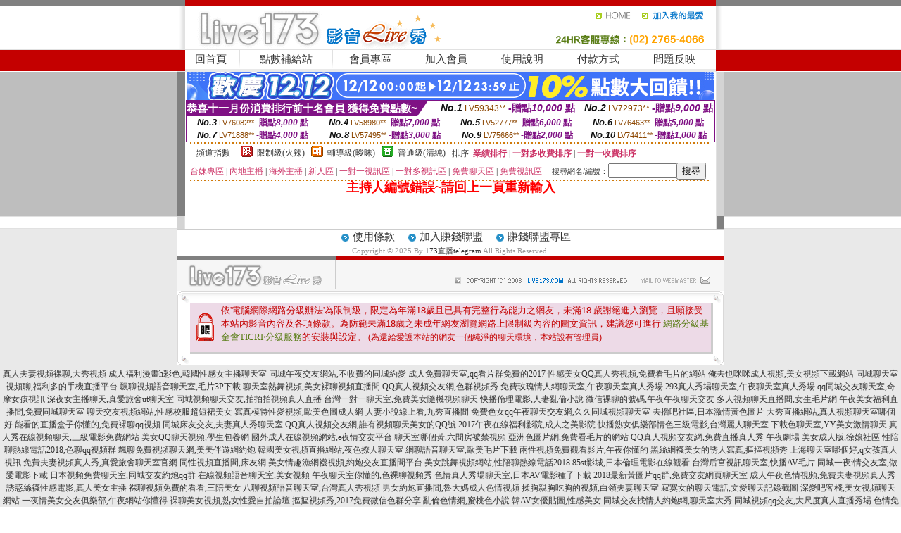

--- FILE ---
content_type: text/html; charset=Big5
request_url: http://2126705.yus090.com/?PUT=a_show&AID=177346&FID=2126705&R2=&CHANNEL=
body_size: 10572
content:
<html><head><title>173直播telegram</title><meta http-equiv=content-type content="text/html; charset=big5">
<meta name="Keywords" content="蝴蝶交友俱樂部 夫妻,裸體視頻聊天哪個好,AV小次郎,色女QQ群,黃色片網址,18成人,洪爺色情網站,泳裝美女圖片,383影音live秀,你懂的快播電影
網奇摩女孩真人視訊網liveshow視訊美女任你挑最優質美女直播24小時上線中直播零距離交友互動高品質美女在線視頻互動台灣美女直播裸聊天室美女主播秀福利視頻直播網台灣視訊激情俱樂部美女真
下載無需登錄美女脫內衣的視頻全是黃美女舞視頻聊天美女舞蹈分享博主視頻美女舞蹈多的直播美女舞蹈小視頻下載美女舞蹈秀美女被糟的免費視頻美女裸體24小時免費直播美女視頻哪個平台好美女視">
<meta name="description" content="蝴蝶交友俱樂部 夫妻,裸體視頻聊天哪個好,AV小次郎,色女QQ群,黃色片網址,18成人,洪爺色情網站,泳裝美女圖片,383影音live秀,你懂的快播電影
網奇摩女孩真人視訊網liveshow視訊美女任你挑最優質美女直播24小時上線中直播零距離交友互動高品質美女在線視頻互動台灣美女直播裸聊天室美女主播秀福利視頻直播網台灣視訊激情俱樂部美女真
下載無需登錄美女脫內衣的視頻全是黃美女舞視頻聊天美女舞蹈分享博主視頻美女舞蹈多的直播美女舞蹈小視頻下載美女舞蹈秀美女被糟的免費視頻美女裸體24小時免費直播美女視頻哪個平台好美女視">

<style type="text/css"><!--
.SS {font-size: 10px;line-height: 14px;}
.S {font-size: 11px;line-height: 16px;}
.M {font-size: 13px;line-height: 18px;}
.L {font-size: 15px;line-height: 20px;}
.LL {font-size: 17px;line-height: 22px;}
.LLL {font-size: 21px;line-height: 28px;}




body {
        font-size: 12px;
        height: 16px;
}


A:link { COLOR: #333333; TEXT-DECORATION: none }
A:active { COLOR: #333333; TEXT-DECORATION: none }
A:visited { COLOR: #333333; TEXT-DECORATION: none }
A:hover { COLOR: #CC0000; TEXT-DECORATION: underline }
.ainput { 
	font-size: 10pt;
	height: 22px;
	MARGIN-TOP: 2px;
	MARGIN-BOTTOM: 0px
}
select { 
	font-size: 9pt;
	height: 19px;
}
textarea { 
	font-size: 9pt;
	color: #666666;
}
td {
	font-size: 9pt;
	color: #333333;
	LETTER-SPACING: 0em;
	LINE-HEIGHT: 1.5em;
}
.style1 {
	color: #0074CE;
	font-family: Arial;
	font-weight: bold;
}
.style2 {
	font-family: Arial;
	font-weight: bold;
	color: #C40000;
}
.style3 {
	font-size: 12px;
	font-style: normal;
	LINE-HEIGHT: 1.6em;
	color: #C40000;
}
.style4 {
	font-size: 9pt;
	font-style: normal;
	LINE-HEIGHT: 1.6em;
	color: #E90080;
}
.style5 {
	font-size: 9pt;
	font-style: normal;
	LINE-HEIGHT: 1.6em;
	color: #FF8000;
}
.Table_f1 {
	font-size: 9pt;
	font-style: normal;
	LINE-HEIGHT: 1.5em;
	color: #E90080;
}
.Table_f2 {
	font-size: 9pt;
	font-style: normal;
	LINE-HEIGHT: 1.5em;
	color: #0074CE;
}
.Table_f3 {
	font-size: 9pt;
	font-style: normal;
	LINE-HEIGHT: 1.5em;
	color: #999999;
}
.Table_f4 {
	font-size: 9pt;
	font-style: normal;
	LINE-HEIGHT: 1.5em;
	color: #597D15;
}
.T11B_r {
	font-size: 11pt;
	font-weight: bold;
	LINE-HEIGHT: 1.6em;
	color: #C40000;
}
.T11B_b {
	font-size: 11pt;
	font-weight: bold;
	LINE-HEIGHT: 1.6em;
	color: #0066CC;
}
.T11B_b1 {
	font-size: 11pt;
	font-weight: bold;
	LINE-HEIGHT: 1.6em;
	color: #003399;
}
.t9 {
	font-size: 9pt;
	font-style: normal;
	LINE-HEIGHT: 1.5em;
	color: #0066CC;
}
.t9b {
	font-size: 10pt;
	font-style: normal;
	font-weight: bold;
	LINE-HEIGHT: 1.6em;
	font-family: Arial;
	color: #0066CC;
}

.t12b {
	font-size: 12pt;
	color: #004040;
	font-style: normal;
	font-weight: bold;
	LINE-HEIGHT: 1.6em;
	font-family: "Times New Roman", "Times", "serif";
}



--></style>
<script language="JavaScript" type="text/JavaScript">
function CHAT_GO(AID,FORMNAME){
document.form1_GO.AID.value=AID;
document.form1_GO.ROOM.value=AID;
document.form1_GO.MID.value=10000;
if(FORMNAME.uname.value=="" || FORMNAME.uname.value.indexOf("請輸入")!=-1)    {
  alert("請輸入暱稱");
  FORMNAME.uname.focus();
}else{
  var AWidth = screen.width-20;
  var AHeight = screen.height-80;
  if( document.all || document.layers ){
  utchat10000=window.open("","utchat10000","width="+AWidth+",height="+AHeight+",resizable=yes,toolbar=no,location=no,directories=no,status=no,menubar=no,copyhistory=no,top=0,left=0");
  }else{
  utchat10000=window.open("","utchat10000","width="+AWidth+",height="+AHeight+",resizable=yes,toolbar=no,location=no,directories=no,status=no,menubar=no,copyhistory=no,top=0,left=0");
  }
  document.form1_GO.uname.value=FORMNAME.uname.value;
  document.form1_GO.sex.value=FORMNAME.sex.value;
  document.form1_GO.submit();
}
}


function CHAT_GO123(AID){
  document.form1_GO.AID.value=AID;
  document.form1_GO.ROOM.value=AID;
  document.form1_GO.MID.value=10000;
  if(document.form1_GO.uname.value=="")    {
    alert("請輸入暱稱");
  }else{
    var AWidth = screen.width-20;
    var AHeight = screen.height-80;
    if( document.all || document.layers ){
    utchat10000=window.open("","utchat10000","width="+AWidth+",height="+AHeight+",resizable=yes,toolbar=no,location=no,directories=no,status=no,menubar=no,copyhistory=no,top=0,left=0");
    }else{
    utchat10000=window.open("","utchat10000","width="+AWidth+",height="+AHeight+",resizable=yes,toolbar=no,location=no,directories=no,status=no,menubar=no,copyhistory=no,top=0,left=0");
    }
    document.form1_GO.submit();
  }
}

function MM_swapImgRestore() { //v3.0
  var i,x,a=document.MM_sr; for(i=0;a&&i<a.length&&(x=a[i])&&x.oSrc;i++) x.src=x.oSrc;
}

function MM_preloadImages() { //v3.0
  var d=document; if(d.images){ if(!d.MM_p) d.MM_p=new Array();
    var i,j=d.MM_p.length,a=MM_preloadImages.arguments; for(i=0; i<a.length; i++)
    if (a[i].indexOf("#")!=0){ d.MM_p[j]=new Image; d.MM_p[j++].src=a[i];}}
}

function MM_findObj(n, d) { //v4.01
  var p,i,x;  if(!d) d=document; if((p=n.indexOf("?"))>0&&parent.frames.length) {
    d=parent.frames[n.substring(p+1)].document; n=n.substring(0,p);}
  if(!(x=d[n])&&d.all) x=d.all[n]; for (i=0;!x&&i<d.forms.length;i++) x=d.forms[i][n];
  for(i=0;!x&&d.layers&&i<d.layers.length;i++) x=MM_findObj(n,d.layers[i].document);
  if(!x && d.getElementById) x=d.getElementById(n); return x;
}

function MM_swapImage() { //v3.0
  var i,j=0,x,a=MM_swapImage.arguments; document.MM_sr=new Array; for(i=0;i<(a.length-2);i+=3)
   if ((x=MM_findObj(a[i]))!=null){document.MM_sr[j++]=x; if(!x.oSrc) x.oSrc=x.src; x.src=a[i+2];}
}
//-->
</script>


</head>
<!--body topMargin=0 marginheight=0 marginwidth=0 BACKGROUND='/images_live173/bg.gif'-->
<table width='776' border='0' align='center' cellpadding='0' cellspacing='0'><tr><td width='11' valign='top' background='images_live173/Tab_L2.gif'><img src='images_live173/Tab_L1.gif' width='11' height='325'></td><td width='754' align='center' valign='top' bgcolor='#FFFFFF'><body topMargin=0 marginheight=0 marginwidth=0 BACKGROUND='/images_live173/bg.gif'><table width='754' border='0' cellspacing='0' cellpadding='0'><tr><td height='8' bgcolor='#C40000'><img src='/images_live173//sx.gif' width='1' height='1'></td></tr>
<tr><td height='62'><table width='754' border='0' cellspacing='0' cellpadding='0'>
<tr><td width='365'><img src='/images_live173//logo.gif' width='365' height='62'></td>
<td width='389'><table width='389' border='0' cellspacing='0' cellpadding='0'>
<tr><td height='27' align='right'><a href='http://2126705.yus090.com/?FID=2126705' target='_top'><img src='/images_live173//home.gif' width='66' height='27' border='0'></a><a href="javascript:window.external.AddFavorite ('http://2126705.yus090.com/?FID=2126705','Live173影音Live秀')"><img src='/images_live173//myfavorites.gif' width='108' height='27' border='0'></a></td></tr><tr><td height='35' align='right'><img src='/images_live173//tel.gif' width='389' height='35'></td></tr></table></td></tr></table></td></tr></table><table width='754' border='0' cellspacing='0' cellpadding='0'><tr>
<td height='1' bgcolor='#E1E1E1'><img src='images_live173/sx.gif' width='1' height='1'></td></tr>
<tr><td height='27' valign='top' bgcolor='#FFFFFF'><table width='754' height='27' border='0' cellpadding='0' cellspacing='0' CLASS=L><tr align='center'><td CLASS=L><a href='./?FID=2126705'>回首頁</A></td><td width='11'  CLASS=L><img src='images_live173/menuline.gif' width='11' height='27'></td><td CLASS=L><a href='/PAY1/?UID=&FID=2126705' TARGET='_blank'>點數補給站</A></td><td width='11'  CLASS=L><img src='images_live173/menuline.gif' width='11' height='27'></td><td CLASS=L><a href='./?PUT=up&FID=2126705' target='_top'>會員專區</span></A></td><td width='11'  CLASS=L><img src='images_live173/menuline.gif' width='11' height='27'></td><td CLASS=L><a href='./?PUT=up_reg&s=0&FID=2126705' target='_top'>加入會員</span></A></td><td width='11'><img src='images_live173/menuline.gif' width='11' height='27'></td><td  CLASS=L><a href='./?PUT=faq&FID=2126705'>使用說明</span></A></td><td width='11'><img src='images_live173/menuline.gif' width='11' height='27'></td><td  CLASS=L><a href='./?PUT=pay_doc1&FID=2126705'>付款方式</span></A></td><td width='11'><img src='images_live173/menuline.gif' width='11' height='27'></td><td  CLASS=L><a href='./?PUT=mailbox&FID=2126705'>問題反映</A></td><td width='11'><img src='images_live173/menuline.gif' width='11' height='27'></td><td  CLASS=L></td></tr></table></td></tr></table><table width='754' border='0' cellspacing='0' cellpadding='0'><tr><td height='4' bgcolor='#E9E9E9'><img src='images_live173/sx.gif' width='1' height='1'></td></tr></table><table border='0' cellspacing='0' cellpadding='0' ALIGN='CENTER' bgcolor='#FFFFFF' width='750'><tr><td><a href='/AD/EVENT/20251212/index.phtml?FID=2126705' target='_blank'><img src='/AD/EVENT/20251212/banner.jpg' border='0'></A></td></tr></table><table border='0' cellspacing='0' cellpadding='0' ALIGN='CENTER' bgcolor='#FFFFFF' width='750'><tr><td><div style="margin:0 auto;width: 750px;border:1px solid #7f1184; font-family:Helvetica, Arial, 微軟正黑體 ,sans-serif;font-size: 12px; background-color: #ffffff">
 <table border="0" cellpadding="0" cellspacing="0" width="100%">
        <tr>
          <td align="left" valign="top">
            <table border="0" cellpadding="0" cellspacing="0" height="22">
              <tr>
                <td bgcolor="#7f1184"><b style="color:#FFFFFF;font-size:15px"> 恭喜十一月份消費排行前十名會員 獲得免費點數~</b></td>
                <td width="15">
                  <div style="border-style: solid;border-width: 22px 15px 0 0;border-color: #7e1184 transparent transparent transparent;"></div>
                </td>
              </tr>
            </table>
          </td>
          <td align="left">
            <b style="color:#111111;font-size:14px"><em>No.1</em></b>&nbsp;<span style="color:#8c4600;font-size:12px">LV59343**</span>
            <b style="color:#7f1184;font-size:14px"> -贈點<em>10,000</em> 點</b>
          </td>
          <td align="center" width="25%">
            <b style="color:#111111;font-size:14px"><em>No.2</em></b>&nbsp;<span style="color:#8c4600;font-size:12px">LV72973**</span>
            <b style="color:#7f1184;font-size:14px"> -贈點<em>9,000</em> 點</b>
          </td>
        </tr>
      </table>
      <table border="0" cellpadding="0" cellspacing="0" width="100%">
        <tr>
          <td align="center" width="25%">
            <b style="color:#111111;font-size:13px"><em>No.3</em></b>&nbsp;<span style="color:#8c4600;font-size:11px">LV76082**</span>
            <b style="color:#7f1184;font-size:12px"> -贈點<em>8,000</em> 點</b>
          </td>
          <td align="center" width="25%">
            <b style="color:#111111;font-size:13px"><em>No.4</em></b>&nbsp;<span style="color:#8c4600;font-size:11px">LV58980**</span>
            <b style="color:#7f1184;font-size:12px"> -贈點<em>7,000</em> 點</b>
          </td>
          <td align="center" width="25%">
            <b style="color:#111111;font-size:13px"><em>No.5</em></b>&nbsp;<span style="color:#8c4600;font-size:11px">LV52777**</span>
            <b style="color:#7f1184;font-size:12px"> -贈點<em>6,000</em> 點</b>
          </td>
          <td align="center">
            <b style="color:#111111;font-size:13px"><em>No.6</em></b>&nbsp;<span style="color:#8c4600;font-size:11px">LV76463**</span>
            <b style="color:#7f1184;font-size:12px"> -贈點<em>5,000</em> 點</b>
          </td>
        </tr>
      </table>
      <table border="0" cellpadding="0" cellspacing="0" width="100%">
        <tr>
          <td align="center" width="25%">
            <b style="color:#111111;font-size:13px"><em>No.7</em></b>&nbsp;<span style="color:#8c4600;font-size:11px">LV71888**</span>
            <b style="color:#7f1184;font-size:12px"> -贈點<em>4,000</em> 點</b>
          </td>
          <td align="center" width="25%">
            <b style="color:#111111;font-size:13px"><em>No.8</em></b>&nbsp;<span style="color:#8c4600;font-size:11px">LV57495**</span>
            <b style="color:#7f1184;font-size:12px"> -贈點<em>3,000</em> 點</b>
          </td>
          <td align="center" width="25%">
            <b style="color:#111111;font-size:13px"><em>No.9</em></b>&nbsp;<span style="color:#8c4600;font-size:11px">LV75666**</span>
            <b style="color:#7f1184;font-size:12px"> -贈點<em>2,000</em> 點</b>
          </td>
          <td align="center" width="25%">
            <b style="color:#111111;font-size:13px"><em>No.10</em></b>&nbsp;<span style="color:#8c4600;font-size:11px">LV74411**</span>
            <b style="color:#7f1184;font-size:12px"> -贈點<em>1,000</em> 點</b>
          </td>
        </tr>
      </table>
    </div>
</td></tr></table><table width='740' height='25' border='0' cellpadding='0' cellspacing='0' bgcolor='#FFFFFF' ALIGN=CENTER CLASS=S><tr> <td height='2' background='img/dot.gif'><img src='img/dot.gif' width='5' height='2'></td></tr><tr><td><table border='0' cellpadding='0' cellspacing='3' CLASS='M'><tr><td>&nbsp;&nbsp;頻道指數&nbsp;&nbsp;</TD><TD CLASS='M'>&nbsp;&nbsp;<A HREF='./index.phtml?PUT=A_SORT&SORT=R41&FID=2126705'><img src='/images/slevel1.gif' width='17' height='16' BORDER='0' TITLE='節目等級為限制級適合年齡滿21歲之成人進入'></A></TD><TD>&nbsp;<A HREF='./index.phtml?PUT=A_SORT&SORT=R41&FID=2126705'>限制級(火辣)</A></TD><TD>&nbsp;&nbsp;<A HREF='./index.phtml?PUT=A_SORT&SORT=R42&FID=2126705'><img src='/images/slevel2.gif' width='17' height='16' BORDER='0' TITLE='節目等級為輔導級適合年齡滿18歲之成人進入'></A></TD><TD>&nbsp;<A HREF='./index.phtml?PUT=A_SORT&SORT=R42&FID=2126705'>輔導級(曖昧)</A></TD><TD>&nbsp;&nbsp;<A HREF='./index.phtml?PUT=A_SORT&SORT=R40&FID=2126705'><img src='/images/slevel0.gif' width='17' height='16' BORDER='0' TITLE='節目等級為普通級適合所有年齡層進入'></A></TD><TD>&nbsp;<A HREF='./index.phtml?PUT=A_SORT&SORT=R40&FID=2126705'>普通級(清純)</A></TD><TD><table width='100%' height='20' border='0' cellpadding='0' cellspacing='0' CLASS='S'><tr><td valign='bottom'>&nbsp;&nbsp;排序&nbsp;&nbsp;<strong><a href='./index.phtml?PUT=A_SORT&SORT=N&ON=&FID=2126705'><font color='#CC3366'>業績排行</font></a></strong>&nbsp;|&nbsp;<strong><a href='./index.phtml?PUT=A_SORT&SORT=R6&FID=2126705'><font color='#CC3366'>一對多收費排序</font></a></strong>&nbsp;|&nbsp;<strong><a href='./index.phtml?PUT=A_SORT&SORT=R7&FID=2126705'><font color='#CC3366'>一對一收費排序</font></a></strong></font></div></td></tr></table></td></tr></table><table width='100%' height='20' border='0' cellpadding='0' cellspacing='0'><tr><td><a href='./index.phtml?PUT=A_SORT&SORT=TW&FID=2126705'><font color='#CC3366'>台妹專區</font></a>&nbsp;|&nbsp;<a href='./index.phtml?PUT=A_SORT&SORT=CN&FID=2126705'><font color='#CC3366'>內地主播</font></a>&nbsp;|&nbsp;<a href='./index.phtml?PUT=A_SORT&SORT=GLOBAL&FID=2126705'><font color='#CC3366'>海外主播</font></a>&nbsp;|&nbsp;<a href='./index.phtml?PUT=A_SORT&SORT=NEW&FID=2126705'><font color='#CC3366'>新人區</font></a></strong>&nbsp;|&nbsp;<a href='./index.phtml?PUT=A_SORT&SORT=R52&FID=2126705'><font color='#CC3366'>一對一視訊區</font></a></strong>&nbsp;|&nbsp;<a href='./index.phtml?PUT=A_SORT&SORT=R54&FID=2126705'><font color='#CC3366'>一對多視訊區</font></a></strong>&nbsp;|&nbsp;<a href='./index.phtml?PUT=A_SORT&SORT=R51&FID=2126705'><font color='#CC3366'>免費聊天區</font></a></strong>&nbsp;|&nbsp;<a href='./index.phtml?PUT=A_SORT&SORT=R53&FID=2126705'><font color='#CC3366'>免費視訊區</font></a></strong></font></div></TD><TD><table border='0' cellspacing='0' bgcolor='#FFFFFF' cellpadding='0'><form name='SEARCHFORM123' action='./index.phtml' align=center method=POST><input type=hidden name='PUT' value='a_show'><input type=hidden name='FID' value='2126705'><TR><TD class='S'>搜尋網名/編號：<input type='text' name='KEY_STR' size='10' VALUE=''><input type='SUBMIT' value='搜尋' name='B2'></td></tr></FORM></table></TD></tr></table><tr> <td height='2' background='img/dot.gif'><img src='img/dot.gif' width='5' height='2'></td></tr></td></tr></table><table width='750' border='0' cellspacing='0' cellpadding='0' ALIGN=CENTER BGCOLOR='#FFFFFF'><TR><TD><CENTER>
<SCRIPT language='JavaScript'>
function CHECK_SEARCH_KEY(FORMNAME){
  var error;
  if (FORMNAME.KEY_STR.value.length<2){
    alert('您輸入的搜尋字串必需多於 2 字元!!');
    FORMNAME.KEY_STR.focus();
    return false;
  }
  return true;
}
</SCRIPT>
<FONT COLOR='RED'><H2>主持人編號錯誤~請回上一頁重新輸入</H2></FONT></td></tr></table></td><td width='11' valign='top' background='images_live173/Tab_R2.gif'><img src='images_live173/Tab_R1.gif' width='11' height='325'></td></tr></table><table width='776' border='0' align='center' cellpadding='0' cellspacing='0' CLASS='M'>
<tr><td height='1' bgcolor='#CDCDCD'><img src='/images_live173/sx.gif' width='1' height='1'></td>
</tr><tr><td height='25' align='center' bgcolor='#FFFFFF'>　<img src='/images_live173/icon_01.gif' width='20' height='20' align='absmiddle'><a href='./?PUT=tos&FID=2126705'><FONT CLASS='L'>使用條款</A>　<img src='/images_live173/icon_01.gif' width='20' height='20' align='absmiddle'><A href='./?PUT=aweb_reg&FID=2126705'>加入賺錢聯盟</A>　<img src='/images_live173/icon_01.gif' width='20' height='20' align='absmiddle'><A href='./?PUT=aweb_logon&FID=2126705'>賺錢聯盟專區</A></FONT>
<BR>
<FONT COLOR=999999 CLASS=S>
Copyright &copy; 2025 By <a href='http://2126705.yus090.com'>173直播telegram</a> All Rights Reserved.</FONT>
</td></tr>
<tr><td height='50' bgcolor='#F6F6F6'><table width='776' height='50' border='0' cellpadding='0' cellspacing='0'>
<tr><td width='225'><img src='/images_live173/bottom_logo.gif' width='225' height='50'></td>
<td width='551' align='right' background='/images_live173/bottom_bg.gif'><table height='35' border='0' cellpadding='0' cellspacing='0'>
<tr><td width='268' valign='bottom'><img src='/images_live173/bottom_copy.gif' width='268' height='16'></td>
<td width='122' valign='bottom'><img src='/images_live173/bottom_mail.gif' width='122' height='16' border='0'></td></tr>
</table></td></tr></table>
</td></tr></table>
<table width='776' border='0' align='center' cellpadding='0' cellspacing='0'><tr>
<td><img src='/secure/18-01.gif' width='18' height='16'></td>
<td background='/secure/18-01a.gif'><img src='/secure/18-01a.gif' width='18' height='16'></td>
<td><img src='/secure/18-02.gif' width='18' height='16'></td></tr>
<tr><td background='/secure/18-02b.gif'>&nbsp;</td><td>

<TABLE cellSpacing=0 cellPadding=1 width='100%' border=0 ALIGN=CENTER><TBODY><TR align=left>
<TD width=38 height='70' align=middle bgcolor='#EDDAE7'><img src='/secure/18.gif' width='25' hspace='8' vspace='5'></TD>
<TD vAlign=top bgcolor='#EDDAE7' class=style3><font size='2'>
依'電腦網際網路分級辦法'為限制級，限定為年滿<font face='Arial, Helvetica, sans-serif'>18</font>歲且已具有完整行為能力之網友，未滿<font face='Arial, Helvetica, sans-serif'>18</font>
歲謝絕進入瀏覽，且願接受本站內影音內容及各項條款。為防範未滿<font face='Arial, Helvetica, sans-serif'>18</font>歲之未成年網友瀏覽網路上限制級內容的圖文資訊，建議您可進行
<A href='http://www.ticrf.org.tw/' target=_blank>
<FONT color=#597d15>網路分級基金會TICRF分級服務</FONT></A>的安裝與設定。</font>
(為還給愛護本站的網友一個純淨的聊天環境，本站設有管理員)
</TD>
</TR></TBODY></TABLE>

</td><td background='/secure/18-02a.gif'>&nbsp;</td></tr>
<tr><td><img src='/secure/18-03.gif' width='18' height='19'></td>
<td background='/secure/18-03a.gif'>&nbsp;</td>
<td><img src='/secure/18-04.gif' width='18' height='19'></td>
</tr></table><TABLE ALIGN='CENTER'><TR><TD><CENTER><a href=http://2117307.ut579.com/>真人夫妻視頻裸聊,大秀視頻</a>
<a href=http://2117308.ut293.com/>成人福利漫畫h彩色,韓國性感女主播聊天室</a>
<a href=http://2117309.liao173.com/>同城午夜交友網站,不收費的同城約愛</a>
<a href=http://2117310.baby173.com/>成人免費聊天室,qq看片群免費的2017</a>
<a href=http://2117311.ut141.com/>性感美女QQ真人秀視頻,免費看毛片的網站</a>
<a href=http://2117312.ut543.com/>俺去也咪咪成人視頻,美女視頻下載網站</a>
<a href=http://2117313.qqi173.com/>同城聊天室 視頻聊,福利多的手機直播平台</a>
<a href=http://2117314.ifei173.com/>飄聊視頻語音聊天室,毛片3P下載</a>
<a href=http://2117315.ut179.com/>聊天室熱舞視頻,美女裸聊視頻直播間</a>
<a href=http://2117316.ut979.com/>QQ真人視頻交友網,色群視頻秀</a>
<a href=http://2117317.wife1314.com/>免費玫瑰情人網聊天室,午夜聊天室真人秀場</a>
<a href=http://2117318.lovecian.com/>293真人秀場聊天室,午夜聊天室真人秀場</a>
<a href=http://2117319.007best.com/>qq同城交友聊天室,奇摩女孩視訊</a>
<a href=http://2117320.kkuting.com/>深夜女主播聊天,真愛旅舍ut聊天室</a>
<a href=http://2117321.a8aaa.com/>同城視頻聊天交友,拍拍拍視頻真人直播</a>
<a href=http://2117322.cilis.net/>台灣一對一聊天室,免費美女隨機視頻聊天</a>
<a href=http://2117323.sonin99.com/>快播倫理電影,人妻亂倫小說</a>
<a href=http://2117324.c-ialis.com/>微信裸聊的號碼,午夜午夜聊天交友</a>
<a href=http://2117325.mysonson.com/>多人視頻聊天直播間,女生毛片網</a>
<a href=http://2117326.upuw22.com/>午夜美女福利直播間,免費同城聊天室</a>
<a href=http://2117327.upup55.com/>聊天交友視頻網站,性感校服超短裙美女</a>
<a href=http://2117328.uput32.com/>寫真模特性愛視頻,歐美色圖成人網</a>
<a href=http://2117329.upuy79.com/>人妻小說線上看,九秀直播間</a>
<a href=http://2117330.s383a383.com/>免費色女qq午夜聊天交友網,久久同城視頻聊天室</a>
<a href=http://2117331.a383s383.net/>去擼吧社區,日本激情黃色圖片</a>
<a href=http://2117332.a383s383.com/>大秀直播網站,真人視頻聊天室哪個好</a>
<a href=http://2117333.uyuy66.com/>能看的直播盒子你懂的,免費裸聊qq視頻</a>
<a href=http://2117334.jbbkk7.com/>同城床友交友,夫妻真人秀聊天室</a>
<a href=http://2117335.pipi987.com/>QQ真人視頻交友網,誰有視頻聊天美女的QQ號</a>
<a href=http://2117336.yuoo99.com/>2017午夜在線福利影院,成人之美影院</a>
<a href=http://2117337.fwwd5.com/>快播熟女俱樂部情色三級電影,台灣麗人聊天室</a>
<a href=http://2117338.avmm07.com/>下載色聊天室,YY美女激情聊天</a>
<a href=http://2117339.ut6699.com/>真人秀在線視頻聊天,三級電影免費網站</a>
<a href=http://2117340.uthome85.com/>美女QQ聊天視頻,學生包養網</a>
<a href=http://2117341.yoyo141.com/>國外成人在線視頻網站,e夜情交友平台</a>
<a href=http://2117342.meme51.com/>聊天室哪個黃,六間房被禁視頻</a>
<a href=http://2117343.momo98.com/>亞洲色圖片網,免費看毛片的網站</a>
<a href=http://2117344.080ing.com/>QQ真人視頻交友網,免費直播真人秀</a>
<a href=http://2117345.kk9158.com/>午夜劇場 美女成人版,徐娘社區</a>
<a href=http://2117346.qq104.com/>性陪聊熱線電話2018,色聊qq視頻群</a>
<a href=http://2117347.yy0204.com/>飄聊免費視頻聊天網,美美伴遊網約炮</a>
<a href=http://2117348.mfc173.com/>韓國美女視頻直播網站,夜色撩人聊天室</a>
<a href=http://2117349.tpwwk.com/>網聊語音聊天室,歐美毛片下載</a>
<a href=http://2117350.tpwws.com/>兩性視頻免費觀看影片,午夜你懂的</a>
<a href=http://2117351.hkhu67.com/>黑絲網襪美女的誘人寫真,摳摳視頻秀</a>
<a href=http://2117352.kokyy22.com/>上海聊天室哪個好,q女孩真人視訊</a>
<a href=http://2117353.kokyu58.com/>免費夫妻視頻真人秀,真愛旅舍聊天室官網</a>
<a href=http://2117354.mz42.com/>同性視頻直播間,床友網</a>
<a href=http://2117355.ud96.com/>美女情趣漁網襪視頻,約炮交友直播間平台</a>
<a href=http://2117356.iz45.com/>美女跳舞視頻網站,性陪聊熱線電話2018</a>
<a href=http://2118499.ut579.com/>85st影城,日本倫理電影在線觀看</a>
<a href=http://2118500.ut293.com/>台灣后宮視訊聊天室,快播AV毛片</a>
<a href=http://2118501.liao173.com/>同城一夜i情交友室,做愛電影下載</a>
<a href=http://2118502.baby173.com/>日本視頻免費聊天室,同城交友約炮qq群</a>
<a href=http://2118503.ut141.com/>在線視頻語音聊天室,美女視頻</a>
<a href=http://2118504.ut543.com/>午夜聊天室你懂的,色裸聊視頻秀</a>
<a href=http://2118505.qqi173.com/>色情真人秀場聊天室,日本AV電影種子下載</a>
<a href=http://2118506.ifei173.com/>2018最新黃圖片qq群,免費交友網頁聊天室</a>
<a href=http://2118507.ut179.com/>成人午夜色情視頻,免費夫妻視頻真人秀</a>
<a href=http://2118508.ut979.com/>誘惑絲襪性感電影,真人美女主播</a>
<a href=http://2118509.wife1314.com/>裸聊視頻免費的看看,三陪美女</a>
<a href=http://2118510.lovecian.com/>八聊視頻語音聊天室,台灣真人秀視頻</a>
<a href=http://2118511.007best.com/>男女約炮直播間,魯大媽成人色情視頻</a>
<a href=http://2118512.kkuting.com/>揉胸親胸吃胸的視頻,白領夫妻聊天室</a>
<a href=http://2118513.a8aaa.com/>寂寞女的聊天電話,文愛聊天記錄截圖</a>
<a href=http://2118514.cilis.net/>深愛吧客棧,美女視頻聊天網站</a>
<a href=http://2118515.sonin99.com/>一夜情美女交友俱樂部,午夜網站你懂得</a>
<a href=http://2118516.c-ialis.com/>裸聊美女視頻,熟女性愛自拍論壇</a>
<a href=http://2118517.mysonson.com/>摳摳視頻秀,2017免費微信色群分享</a>
<a href=http://2118518.upuw22.com/>亂倫色情網,蜜桃色小說</a>
<a href=http://2118519.upup55.com/>韓AV女優貼圖,性感美女</a>
<a href=http://2118520.uput32.com/>同城交友找情人約炮網,聊天室大秀</a>
<a href=http://2118521.upuy79.com/>同城視頻qq交友,大尺度真人直播秀場</a>
<a href=http://2118522.s383a383.com/>色情免費電影,日本免費黃色視頻</a>
<a href=http://2118523.a383s383.net/>美女熱舞,免費視頻真人秀</a>
<a href=http://2118524.a383s383.com/>開心成人自拍論壇,夫妻視頻</a>
<a href=http://2118525.uyuy66.com/>約炮網站,外灘五號多人視頻</a>
<a href=http://2118526.jbbkk7.com/>成人性愛小說網址,美女主播視頻</a>
<a href=http://2118527.pipi987.com/>高清毛片快播倫理電影,在線視頻聊天網站</a>
<a href=http://2118528.yuoo99.com/>同城午夜一夜情交友網站,免費的視頻盒子你懂的</a>
<a href=http://2118529.fwwd5.com/>同城交友約炮qq群,快播成人動漫網</a>
<a href=http://2118530.avmm07.com/>女主播直播室脫內衣,日本快播毛片</a>
<a href=http://2118531.ut6699.com/>國外視頻免費聊天室,美少婦電影網</a>
<a href=http://2118532.uthome85.com/>免費寂寞交友聊天室,韓國三級電影</a>
<a href=http://2118533.yoyo141.com/>同城寂寞交友qq群,在線色情網</a>
<a href=http://2118534.meme51.com/>真人裸聊視頻交友,美女視頻秀聊天室</a>
<a href=http://2118535.momo98.com/>三級片網站,男女色情小說</a>
<a href=http://2118536.080ing.com/>台灣愛妃網視頻聊天室,午夜美女福利直播間</a>
<a href=http://2118537.kk9158.com/>咪咪愛成人圖片快播,毛片網站</a>
<a href=http://2118538.qq104.com/>成人人妻小說網,性直播視頻在線觀看</a>
<a href=http://2118539.yy0204.com/>台灣后宮視訊聊天室,台灣一對一視頻聊天室</a>
<a href=http://2118540.mfc173.com/>黑色絲網襪美女性感,日本毛片影院</a>
<a href=http://2118541.tpwwk.com/>夫妻真人秀視頻聊天室,網愛影音視訊聊天室</a>
<a href=http://2118542.tpwws.com/>黃色片網址,美女激情視頻聊天室</a>
<a href=http://2118543.hkhu67.com/>真愛旅舍app,狠狠幹影院</a>
<a href=http://2118544.kokyy22.com/>裸體美女色圖視頻,床友約炮網</a>
<a href=http://2118545.kokyu58.com/>美腿模特視頻,同城美女免費視頻聊天</a>
<a href=http://2118546.mz42.com/>寡婦打野視頻,免費直播真人秀</a>
<a href=http://2118547.ud96.com/>好看的偷情小說,性愛三級片</a>
<a href=http://2118548.iz45.com/>彎腰走光的美女圖片,美女寫真福利午夜2017</a>
<a href=http://2126355.ut579.com/>同城午夜聊天室,少婦微信出軌視頻圖片</a>
<a href=http://2126356.ut293.com/>午夜美女聊天qq,293真人秀場聊天室</a>
<a href=http://2126357.liao173.com/>真愛旅舍聊天室官網,黃片論壇</a>
<a href=http://2126358.baby173.com/>夫妻性愛視頻秀,福利群大全免費的2017</a>
<a href=http://2126359.ut141.com/>同城在線聊天室,歐美AV明星</a>
<a href=http://2126360.ut543.com/>成人無碼在線視頻社區,2018賣肉的直播軟件</a>
<a href=http://2126361.qqi173.com/>台灣色男色女視頻,色情夫妻群QQ群</a>
<a href=http://2126362.ifei173.com/>性感韓國美女主播視頻,裸聊免費網址</a>
<a href=http://2126363.ut179.com/>熟婦情色論壇,好美眉視頻交友社區</a>
<a href=http://2126364.ut979.com/>h的BL日本動漫下載,真人性愛姿勢 視頻</a>
<a href=http://2126365.wife1314.com/>九八情侶網,成人色情電影在線觀看快播成人AV</a>
<a href=http://2126366.lovecian.com/>愛波霸情色電影網,成都白領人妻</a>
<a href=http://2126367.007best.com/>真人裸聊qq號碼是多少,黃色成人片</a>
<a href=http://2126368.kkuting.com/>寂寞同城交友,AV小說圖片網</a>
<a href=http://2126369.a8aaa.com/>美女真人秀視頻六房間,有沒有看色情的聊天室</a>
<a href=http://2126370.cilis.net/>免費真人秀場聊天室,性直播視頻在線觀看</a>
<a href=http://2126371.sonin99.com/>真人秀聊天視頻網站,真愛旅舍破解版</a>
<a href=http://2126372.c-ialis.com/>pp5000免費視頻網站,穿職業裝的白領美女</a>
<a href=http://2126373.mysonson.com/>午夜福利視頻在線直播,視頻聊聊天室</a>
<a href=http://2126374.upuw22.com/>夫妻網聊天室,美女色情人體圖片</a>
<a href=http://2126375.upup55.com/>網絡直播真人秀網站,日本成人頻道</a>
<a href=http://2126376.uput32.com/>能看啪啪真人聊天室,深愛激動網五月色播</a>
<a href=http://2126377.upuy79.com/>色情夫妻群QQ群,台灣午夜聊天室</a>
<a href=http://2126378.s383a383.com/>性直播視頻在線觀看,午夜寂寞聊天室</a>
<a href=http://2126379.a383s383.net/>SEX女郎情色論壇,寂寞交友聊天室</a>
<a href=http://2126380.a383s383.com/>美腿絲襪誘惑寫真視頻,有沒有色的聊天室</a>
<a href=http://2126381.uyuy66.com/>絲襪主播擠胸:熱舞,免費夫妻視頻真人秀</a>
<a href=http://2126382.jbbkk7.com/>免費視頻裸聊網站,性聊天群</a>
<a href=http://2126383.pipi987.com/>聊性的QQ群,美女穿情趣漁網襪熱舞</a>
<a href=http://2126384.yuoo99.com/>台灣麗人真人聊天室,真人秀視頻聊天你懂得</a>
<a href=http://2126385.fwwd5.com/>成人黃色視頻免費的,裸體視頻聊天哪個好</a>
<a href=http://2126386.avmm07.com/>午夜聊天室真人秀場,戀夜秀場秀場大廳</a>
<a href=http://2126387.ut6699.com/>成人綜合在線視頻論壇,美女主播的不雅視頻</a>
<a href=http://2126388.uthome85.com/>2018能免費進的qq黃群,色情網183免費</a>
<a href=http://2126389.yoyo141.com/>成人視頻裸聊網站,同城交友聊天室</a>
<a href=http://2126390.meme51.com/>揉胸吸奶和摸下面視頻,夫妻秀聊天室</a>
<a href=http://2126391.momo98.com/>微信午夜聊天室,同城在線視頻交友</a>
<a href=http://2126392.080ing.com/>179視頻聊天室下載,美女祼體被綁撓腳心</a>
<a href=http://2126393.kk9158.com/>在線視頻語音聊天室,台灣麗人視頻聊天室</a>
<a href=http://2126394.qq104.com/>馬賽克日本全集,成人午夜色情視頻</a>
<a href=http://2126395.yy0204.com/>色聊qq視頻群,綠色交友</a>
<a href=http://2126396.mfc173.com/>手機聊天交友網站,激情美女表演qq號碼</a>
<a href=http://2126397.tpwwk.com/>成人色情影片網址,美女視頻直播秀場</a>
<a href=http://2126398.tpwws.com/>台灣甜心辣妹視訊,徐娘社區</a>
<a href=http://2126399.hkhu67.com/>免費真人秀視頻聊天室,同城寂寞交友網</a>
<a href=http://2126400.kokyy22.com/>黃色性愛裸體成人網,夫妻視頻聊天圖片</a>
<a href=http://2126401.kokyu58.com/>台灣同城視頻交友,免費成人電影網毛片下載</a>
<a href=http://2126402.mz42.com/>成人三色聊天室,裸聊免費網</a>
<a href=http://2126403.ud96.com/>在線看片毛網站,性刺激聊天記錄</a>
<a href=http://2126404.iz45.com/>成人視頻裸聊網站,不收費的同城聊天室</a>
<a href=http://2129902.ut579.com/>六合彩樂透研究院,性感比基尼</a>
<a href=http://2129903.ut293.com/>按摩個人工作室,mlb 美國職棒大聯盟中文網站線上直播</a>
<a href=http://2129904.liao173.com/>乳頭偷拍,土豆網免費影片下載</a>
<a href=http://2129905.baby173.com/>小白影音免費電影線上看,日本透明內衣秀影片</a>
<a href=http://2129906.ut141.com/>裸模私拍論壇,六合彩即時開獎</a>
<a href=http://2129907.ut543.com/>抓龍筋 個工,伊莉影片下載</a>
<a href=http://2129908.qqi173.com/>一世發論壇,免費影片網站</a>
<a href=http://2129909.ifei173.com/>模特兒,水族館魚訊</a>
<a href=http://2129910.ut179.com/>台北按摩全套店,高雄個工line</a>
<a href=http://2129911.ut979.com/>外拍模特兒,台中按摩全套</a>
<a href=http://2129912.wife1314.com/>六合彩立柱碰數表,按摩全套個人工作室</a>
<a href=http://2129913.lovecian.com/>伊芙琳台南按摩半套,香港六合彩</a>
<a href=http://2129914.007best.com/>大陸模特兒透明內衣秀,北京賽車開獎直播</a>
<a href=http://2129915.kkuting.com/>泰式按摩 半套,個工茶資</a>
<a href=http://2129916.a8aaa.com/>北京賽車直播,撩妺笑話</a>
<a href=http://2129917.cilis.net/>外拍網站,85亞洲免費影片觀賞</a>
<a href=http://2129918.sonin99.com/>日本透明內衣秀影片,免費影片下載軟體</a>
<a href=http://2129919.c-ialis.com/>伊芙琳台南按摩半套,6合彩報明牌</a>
<a href=http://2129920.mysonson.com/>六合彩研究院,日本模特兒透明內衣秀</a>
<a href=http://2129921.upuw22.com/>明牌討論區,性感比基尼</a>
<a href=http://2129922.upup55.com/>人體模特兒寫真,539樂透開獎號碼分佈圖</a>
<a href=http://2129923.uput32.com/>539研究院走勢圖,線上免費影片下載區</a>
<a href=http://2129924.upuy79.com/>美女舞蹈老師,一世發論壇</a>
<a href=http://2129925.s383a383.com/>6合彩開獎號碼,香港六合彩</a>
<a href=http://2129926.a383s383.net/>撩妺套路,539研究院走勢圖</a>
<a href=http://2129927.a383s383.com/>免費影片下載網站有哪些,撩妺笑話</a>
<a href=http://2129928.uyuy66.com/>mlb 美國職棒大聯盟中文網站賽程表,今彩539樂透號碼</a>
<a href=http://2129929.jbbkk7.com/>按摩精油,三重按摩全套</a>
<a href=http://2129930.pipi987.com/>樂透539研究院,免費6合彩明牌討論區</a>
<a href=http://2129931.yuoo99.com/>視訊美女,台北按摩半套店</a>
<a href=http://2129932.fwwd5.com/>免費影片下載區,6合彩開獎號碼即時開獎</a>
<a href=http://2129933.avmm07.com/>今日香港6合彩開獎號碼,六合彩大a網</a>
<a href=http://2129934.ut6699.com/>低胸正妹,最新撩妺</a>
<a href=http://2129935.uthome85.com/>中壢按摩個人工作室論壇,日本按摩偷攝短片</a>
<a href=http://2129936.yoyo141.com/>香港6合彩開獎號碼,撩妺套路星座</a>
<a href=http://2129937.meme51.com/>外國模特兒寫真,中壢按摩個人工作室</a>
<a href=http://2129938.momo98.com/>台灣茶訊,539研究院走勢圖</a>
<a href=http://2129939.080ing.com/>茶訊之家,按摩槍</a>
<a href=http://2129940.kk9158.com/>173免費視訊,土豆網免費影片下載</a>
<a href=http://2129941.qq104.com/>6合彩明牌算法,yam天空影音</a>
<a href=http://2129942.yy0204.com/>魚訊論壇有哪些,免費影片下載論壇</a>
<a href=http://2129943.mfc173.com/>一世發論壇,模特兒透明內衣秀</a>
<a href=http://2129944.tpwwk.com/>人體模特兒寫真網站,香港6合彩開獎號碼</a>
<a href=http://2129945.tpwws.com/>北京賽車開獎號碼,反撩妺金句</a>
<a href=http://2129946.hkhu67.com/>最強撩人,反撩妺金句</a>
<a href=http://2129947.kokyy22.com/>mlb 美國職棒大聯盟中文網站及時比分,外拍模特兒網站</a>
<a href=http://2129948.kokyu58.com/>桃園按摩全套,撩妺情話</a>
<a href=http://2129949.mz42.com/>撩女友2020,按摩精油</a>
<a href=http://2129950.ud96.com/>模特兒透明內衣秀,小白影音 電影線上看</a>
<a href=http://2129951.iz45.com/>性感比基尼,今彩539樂透號碼</a>
<a href=http://a201.ubg759.com/ target=_blank>mm夜色台灣深夜美女福利大尺度直播平台,真愛旅舍網站破解</a>
<a href=http://a202.ubg759.com/ target=_blank>寂寞富婆同城交友,成人聊天室極品騷女誘惑艷舞</a>
<a href=http://a203.ubg759.com/ target=_blank>live173深夜禁用直播app軟件,自拍偷拍視頻</a>
<a href=http://a204.ubg759.com/ target=_blank>明星合成色圖圖片,live173尺度大的直播app</a>
<a href=http://a205.ubg759.com/ target=_blank>世界第一成年人免費網站,E夜情交友網</a>
<a href=http://a206.ubg759.com/ target=_blank>打飛機專用網,免費裸聊qq號碼</a>
<a href=http://a207.ubg759.com/ target=_blank>真愛旅舍聊天室破解,女性異性按摩視頻</a>
<a href=http://a208.ubg759.com/ target=_blank>sm視頻網站你懂的,日本AV成人影院</a>
<a href=http://a209.ubg759.com/ target=_blank>hougong,live173最刺激的女人直播平台</a>
<a href=http://a210.ubg759.com/ target=_blank>uu女神夜晚十大禁用直播app,mmbox彩虹色黃直播app</a>
<a href=http://a211.ubg759.com/ target=_blank>免費在線視頻聊天,同城一夜i情交友室</a>
<a href=http://a212.ubg759.com/ target=_blank>91夫妻歡樂交友網站,偶像劇免費影片下載</a>
<a href=http://a213.ubg759.com/ target=_blank>寂寞網聊聊天室,全球情色貼圖</a>
<a href=http://a214.ubg759.com/ target=_blank>mmbox彩虹美女真人直播間,微克成人網</a>
<a href=http://a215.ubg759.com/ target=_blank>真愛旅舍夜色誘惑直播,mm夜色不穿衣免費直播app</a>
<a href=http://a216.ubg759.com/ target=_blank>uu視頻聊天室,裸視聊老淫婦</a>
<a href=http://a217.ubg759.com/ target=_blank>s383成人的直播平台,成人片</a>
<a href=http://a218.ubg759.com/ target=_blank>夏娃視訊,視頻聊天網</a>
<a href=http://a219.ubg759.com/ target=_blank>s383直播破解版,可聊99多人聊天室</a>
<a href=http://a220.ubg759.com/ target=_blank>a383av影城,rc色聊群</a>
<a href=http://a221.ubg759.com/ target=_blank>在線成人毛片,mmbox彩虹看黃台的app免費下載</a>
<a href=http://a222.ubg759.com/ target=_blank>成人狠狠擼影院,0401影音視訊交友網</a>
<a href=http://a223.ubg759.com/ target=_blank>uu女神夜秀場真人性直播間,動畫版美女裸體圖</a>
<a href=http://a224.ubg759.com/ target=_blank>中年交友聊天網,真人跳舞視頻</a>
<a href=http://a225.ubg759.com/ target=_blank>個工茶訊交流區,做愛影片</a>
<a href=http://a226.ubg759.com/ target=_blank>戀愛ing視訊聊天,寂寞人交友網</a>
<a href=http://a227.ubg759.com/ target=_blank>85街論壇,美女激情免費視頻網站</a>
<a href=http://a228.ubg759.com/ target=_blank>3H淫書,呱呱秀場裸聊</a>
<a href=http://a229.ubg759.com/ target=_blank>春天情色網,寂寞女免費視頻交友</a>
<a href=http://a230.ubg759.com/ target=_blank>美女色情人體圖片,免費a片線上看</a>
<a href=http://a231.ubg759.com/ target=_blank>偷錄視訊影片,微克成人</a>
<a href=http://a232.ubg759.com/ target=_blank>狐狸精視訊,色情亂倫小說影院</a>
<a href=http://a233.ubg759.com/ target=_blank>夫妻交流的QQ群,東亞愛愛網</a>
<a href=http://a234.ubg759.com/ target=_blank>s383午夜福利直播app,語音聊天網站</a>
<a href=http://a235.ubg759.com/ target=_blank>uu女神大尺度直播平台app大全,mmbox彩虹晚上禁用直播app軟件</a>
<a href=http://a236.ubg759.com/ target=_blank>MFC視頻視訊美女,showlive能看啪啪福利的直播app</a>
<a href=http://a237.ubg759.com/ target=_blank>免費成人漫畫線上看,mm夜色台灣深夜美女福利大尺度直播平台</a>
<a href=http://a238.ubg759.com/ target=_blank>月宮貼圖,後宮好看又刺激不封號的直播</a>
<a href=http://a239.ubg759.com/ target=_blank>歐美A片快播下載,性感美女自我安慰視頻</a>
<a href=http://a240.ubg759.com/ target=_blank>天下情色論壇,美女視頻直播</a>
<a href=http://a241.ubg759.com/ target=_blank>情色a片,台灣情色網</a>
<a href=http://a242.ubg759.com/ target=_blank>真人秀聊天視頻網站,美女視頻六房間</a>
<a href=http://a243.ubg759.com/ target=_blank>免費的色情網站,s383真人秀視頻直播</a>
<a href=http://a244.ubg759.com/ target=_blank>美女視頻直播秀,外國成人色情視頻大區</a>
<a href=http://a245.ubg759.com/ target=_blank>全球成人貼圖區,情色文小說 圖</a>
<a href=http://a246.ubg759.com/ target=_blank>影音聊天視訊,成人高清</a>
<a href=http://a247.ubg759.com/ target=_blank>s383韓國美女視頻直播間,俏麗佳人影音聊天室</a>
<a href=http://a248.ubg759.com/ target=_blank>成人寂寞一夜情網,七喜視頻社區</a>
<a href=http://a249.ubg759.com/ target=_blank>愛伴遊網,風雲聊語音視頻聊天室</a>
<a href=http://a250.ubg759.com/ target=_blank>撩妺套路,uu女神色狼直播</a><CENTER></CENTER></TD></TR></TABLE>
</BODY></HTML>